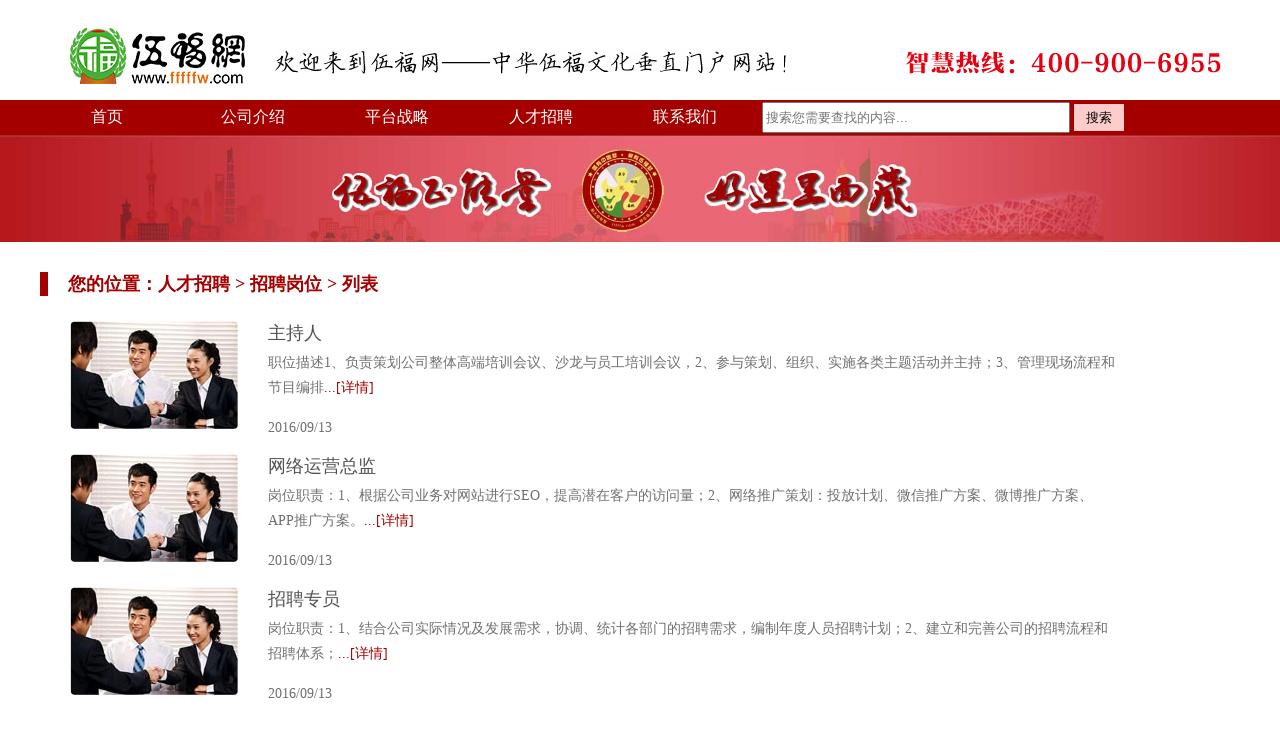

--- FILE ---
content_type: text/html; charset=utf-8
request_url: http://wufu.fffffw.com/index.php?m=content&c=index&a=lists&catid=33
body_size: 3155
content:
<!DOCTYPE html PUBLIC "-//W3C//DTD XHTML 1.0 Transitional//EN" "http://www.w3.org/TR/xhtml1/DTD/xhtml1-transitional.dtd">
<html xmlns="http://www.w3.org/1999/xhtml">
<head>
<meta http-equiv="Content-Type" content="text/html; charset=utf-8" />

<link href="http://wufu.fffffw.com/statics/css/newwf/footer.css"  rel="stylesheet"  type="text/css" />
<link href="http://wufu.fffffw.com/statics/css/newwf/header.css"  rel="stylesheet"  type="text/css" />
<link href="http://wufu.fffffw.com/statics/css/newwf/page.css"  rel="stylesheet"  type="text/css" />
<link href="http://wufu.fffffw.com/statics/css/newwf/regard_list.css"  rel="stylesheet"  type="text/css" />
<title>招聘岗位 - </title>

</head>



<body>

<div  class="dbody">

   <!--头部-->

   <div  class="header">

     <div  class="header-top">

           <div  class="logo"><a href="http://www.fffffw.com" target="_blank"><img src="http://wufu.fffffw.com/statics/images//newwf/gy_logo.jpg"/></a></div>

           <div  class="header-img"><img src="http://wufu.fffffw.com/statics/images//newwf/index_title.jpg"/></div>

           <div  class="header-right">

          <!--    <div  class="header-nav">

                            <ul>

                            <li><a href="#">登录</a></li>|

                            <li><a href="#">注册</a></li>|

                            <li><a href="#">返回首页</a></li>|

                            <li><a href="#">收藏本页</a></li>|

                            <li><a href="#">联系我们</a></li>

                         

                        </ul>

                 </div>-->

                 <div class="header-zt"><img src="http://wufu.fffffw.com/statics/images/newwf/phone_title.jpg"/></div>

           

           

           </div>

     </div>

   </div>

   <div  class="nav">

           <div class="menu">

                <ul>

                    <li><a class="hi" href="http://wufu.fffffw.com/"  style=" width:118px;">首页</a></li>

                    <li><a class="hide"  href="#gsjs">公司介绍</a>

                        <ul>

                            <li><a href="http://wufu.fffffw.com/index.php?m=content&c=index&a=lists&catid=23" target="_blank">公司简介</a></li>

                            <li><a href="http://wufu.fffffw.com/index.php?m=content&c=index&a=lists&catid=35" target="_blank">伍福文化</a></li>

                            <li><a href="http://wufu.fffffw.com/index.php?m=content&c=index&a=lists&catid=12" target="_blank">宣传视频</a></li>

                            <li><a href="http://wufu.fffffw.com/index.php?m=content&c=index&a=lists&catid=32" target="_blank">发展历程</a></li>

                         

                        </ul>

                   </li>

                   <li><a class="hide" href="http://wufu.fffffw.com/index.php?m=content&c=index&a=lists&catid=25" target="_blank">平台战略</a>

                

                        <ul>

                            <li><a href="http://wufu.fffffw.com/index.php?m=content&c=index&a=lists&catid=25" target="_blank">伍福平台战略</a></li>

                            <li><a href="http://wufu.fffffw.com/index.php?m=content&c=index&a=lists&catid=26" target="_blank">伍福梦之家</a></li>

                            <li><a href="http://wufu.fffffw.com/index.php?m=content&c=index&a=lists&catid=27" target="_blank">伍福酒店</a></li>

                            <li><a href="http://wufu.fffffw.com/index.php?m=content&c=index&a=lists&catid=28" target="_blank"> 旅游景区</a></li>

                            

                        </ul>

                 </li>

                 <li><a class="hide"  href="http://wufu.fffffw.com/index.php?m=content&c=index&a=lists&catid=31" target="_blank">人才招聘</a></li>

                 <li><a class="hide"  href="http://wufu.fffffw.com/index.php?m=content&c=index&a=lists&catid=29" target="_blank">联系我们</a></li>   

            <li class="ss" >

               <form action="index.php">

                <input type="hidden" name="m" value="search"/>

                

                <input type="hidden" name="c" value="index"/>

                

                <input type="hidden" name="a" value="init"/>

                

                <input type="hidden" name="typeid" value="1"/>

                

                <input type="hidden" name="siteid" value="1" id="siteid"/>

                <input type="text" class="content" name="q" placeholder="搜索您需要查找的内容..." />

                <input type="submit" class="button" name="dosubmit" value="搜索"/>

                </form> 

            </li>

  

                <!-- <li class="text"><input name="" type="text" /></li>

                 <li><input name="" type="button"   value="搜索"/></li>-->

           </ul>

           

        </div>

</div><!--导航栏结束-->
 <!--banner-->
         <div class="banner">
              <div  class="banner-img"><img src="http://wufu.fffffw.com/statics/images//newwf/banner_04.jpg"/></div>
         </div><!--banner结束-->
<!--center-内容-->
<div class="main-body">
        
         <!--中间-->
          <div class="wrap-body">
                <div  class="title">&nbsp;&nbsp;&nbsp;&nbsp;您的位置：<a href="http://wufu.fffffw.com/index.php?m=content&c=index&a=lists&catid=31">人才招聘</a> > <a href="http://wufu.fffffw.com/index.php?m=content&c=index&a=lists&catid=33">招聘岗位</a> >  列表</div>
                <!--top-->
                    
                  
                           <div   class="top">
                                  <div  class="top-left"><img src="http://wufu.fffffw.com/statics/images//newwf/top.jpg" /></div>
                                  <div  class="top-right">
                                       <h1><a href="http://wufu.fffffw.com/index.php?m=content&c=index&a=show&catid=33&id=9"  target="_blank">主持人</a></h1>
                                       <p>职位描述1、负责策划公司整体高端培训会议、沙龙与员工培训会议，2、参与策划、组织、实施各类主题活动并主持；3、管理现场流程和节目编排<a href="http://wufu.fffffw.com/index.php?m=content&c=index&a=show&catid=33&id=9"><span class="xq" style="color:#a40000;">...[详情]</span></a></p>
                                       <div  class="top-bottom">
                                             <div  class="top-date">2016/09/13</div>
                                             <div  class="top-pyz">
                                                       <!--<div  class="pl">
                                                             <div  class="pl-img"><img src="http://wufu.fffffw.com/statics/images//newwf/pl.jpg"/></div>
                                                             <div  class="pl-zt">50</div>
                                                       </div>
                                                       <div  class="pl">
                                                             <div  class="pl-img"><img src="http://wufu.fffffw.com/statics/images//newwf/y.jpg"/></div>
                                                             <div  class="pl-zt">50</div>
                                                       </div>
                                                       <div  class="pl">
                                                             <div  class="pl-img"><img src="http://wufu.fffffw.com/statics/images//newwf/zan.jpg"/></div>
                                                             <div  class="pl-zt">666</div>
                                                       </div>-->
                                              </div>
                                       
                                        </div>
                                  </div>
                           </div><!--top结束-->
                       
                               
                           <div   class="top">
                                  <div  class="top-left"><img src="http://wufu.fffffw.com/statics/images//newwf/top.jpg" /></div>
                                  <div  class="top-right">
                                       <h1><a href="http://wufu.fffffw.com/index.php?m=content&c=index&a=show&catid=33&id=7"  target="_blank">网络运营总监</a></h1>
                                       <p>岗位职责：1、根据公司业务对网站进行SEO，提高潜在客户的访问量；2、网络推广策划：投放计划、微信推广方案、微博推广方案、APP推广方案。<a href="http://wufu.fffffw.com/index.php?m=content&c=index&a=show&catid=33&id=7"><span class="xq" style="color:#a40000;">...[详情]</span></a></p>
                                       <div  class="top-bottom">
                                             <div  class="top-date">2016/09/13</div>
                                             <div  class="top-pyz">
                                                       <!--<div  class="pl">
                                                             <div  class="pl-img"><img src="http://wufu.fffffw.com/statics/images//newwf/pl.jpg"/></div>
                                                             <div  class="pl-zt">50</div>
                                                       </div>
                                                       <div  class="pl">
                                                             <div  class="pl-img"><img src="http://wufu.fffffw.com/statics/images//newwf/y.jpg"/></div>
                                                             <div  class="pl-zt">50</div>
                                                       </div>
                                                       <div  class="pl">
                                                             <div  class="pl-img"><img src="http://wufu.fffffw.com/statics/images//newwf/zan.jpg"/></div>
                                                             <div  class="pl-zt">666</div>
                                                       </div>-->
                                              </div>
                                       
                                        </div>
                                  </div>
                           </div><!--top结束-->
                       
                               
                           <div   class="top">
                                  <div  class="top-left"><img src="http://wufu.fffffw.com/statics/images//newwf/top.jpg" /></div>
                                  <div  class="top-right">
                                       <h1><a href="http://wufu.fffffw.com/index.php?m=content&c=index&a=show&catid=33&id=6"  target="_blank">招聘专员</a></h1>
                                       <p>岗位职责：1、结合公司实际情况及发展需求，协调、统计各部门的招聘需求，编制年度人员招聘计划；2、建立和完善公司的招聘流程和招聘体系；<a href="http://wufu.fffffw.com/index.php?m=content&c=index&a=show&catid=33&id=6"><span class="xq" style="color:#a40000;">...[详情]</span></a></p>
                                       <div  class="top-bottom">
                                             <div  class="top-date">2016/09/13</div>
                                             <div  class="top-pyz">
                                                       <!--<div  class="pl">
                                                             <div  class="pl-img"><img src="http://wufu.fffffw.com/statics/images//newwf/pl.jpg"/></div>
                                                             <div  class="pl-zt">50</div>
                                                       </div>
                                                       <div  class="pl">
                                                             <div  class="pl-img"><img src="http://wufu.fffffw.com/statics/images//newwf/y.jpg"/></div>
                                                             <div  class="pl-zt">50</div>
                                                       </div>
                                                       <div  class="pl">
                                                             <div  class="pl-img"><img src="http://wufu.fffffw.com/statics/images//newwf/zan.jpg"/></div>
                                                             <div  class="pl-zt">666</div>
                                                       </div>-->
                                              </div>
                                       
                                        </div>
                                  </div>
                           </div><!--top结束-->
                       
                               
                           <div   class="top">
                                  <div  class="top-left"><img src="http://wufu.fffffw.com/statics/images//newwf/top.jpg" /></div>
                                  <div  class="top-right">
                                       <h1><a href="http://wufu.fffffw.com/index.php?m=content&c=index&a=show&catid=33&id=5"  target="_blank">文案策划</a></h1>
                                       <p>职位描述：1 具备良好的文字驾驭能力和视角独到的文案创作能力，组织参与公司项目文案的攥写；2 配合公司相关项目的运作进行，执行并监督所<a href="http://wufu.fffffw.com/index.php?m=content&c=index&a=show&catid=33&id=5"><span class="xq" style="color:#a40000;">...[详情]</span></a></p>
                                       <div  class="top-bottom">
                                             <div  class="top-date">2016/09/13</div>
                                             <div  class="top-pyz">
                                                       <!--<div  class="pl">
                                                             <div  class="pl-img"><img src="http://wufu.fffffw.com/statics/images//newwf/pl.jpg"/></div>
                                                             <div  class="pl-zt">50</div>
                                                       </div>
                                                       <div  class="pl">
                                                             <div  class="pl-img"><img src="http://wufu.fffffw.com/statics/images//newwf/y.jpg"/></div>
                                                             <div  class="pl-zt">50</div>
                                                       </div>
                                                       <div  class="pl">
                                                             <div  class="pl-img"><img src="http://wufu.fffffw.com/statics/images//newwf/zan.jpg"/></div>
                                                             <div  class="pl-zt">666</div>
                                                       </div>-->
                                              </div>
                                       
                                        </div>
                                  </div>
                           </div><!--top结束-->
                       
                               
                           <div   class="top">
                                  <div  class="top-left"><img src="http://wufu.fffffw.com/statics/images//newwf/top.jpg" /></div>
                                  <div  class="top-right">
                                       <h1><a href="http://wufu.fffffw.com/index.php?m=content&c=index&a=show&catid=33&id=4"  target="_blank">网站编辑</a></h1>
                                       <p>任职要求：1、编辑、出版、新闻、中文、计算机等相关专业大专或以上学历；2、有SEO工作经验者，有网络编辑领域从业经验者优先；3、良好的文<a href="http://wufu.fffffw.com/index.php?m=content&c=index&a=show&catid=33&id=4"><span class="xq" style="color:#a40000;">...[详情]</span></a></p>
                                       <div  class="top-bottom">
                                             <div  class="top-date">2016/09/13</div>
                                             <div  class="top-pyz">
                                                       <!--<div  class="pl">
                                                             <div  class="pl-img"><img src="http://wufu.fffffw.com/statics/images//newwf/pl.jpg"/></div>
                                                             <div  class="pl-zt">50</div>
                                                       </div>
                                                       <div  class="pl">
                                                             <div  class="pl-img"><img src="http://wufu.fffffw.com/statics/images//newwf/y.jpg"/></div>
                                                             <div  class="pl-zt">50</div>
                                                       </div>
                                                       <div  class="pl">
                                                             <div  class="pl-img"><img src="http://wufu.fffffw.com/statics/images//newwf/zan.jpg"/></div>
                                                             <div  class="pl-zt">666</div>
                                                       </div>-->
                                              </div>
                                       
                                        </div>
                                  </div>
                           </div><!--top结束-->
                       
                                                          
                            <!--分页-->
                             <div  class="fy">
                                   <div  class="fy-centre">
                                         <div  class="fy-centre">
                         	  				<div id="pages" class="text-c"></div>
                          				 </div>
                                   
                                   </div>
   
                          </div><!--分页结束-->
    
          </div><!--中间结束-->
    <!--底部-->

     <div  class="footer">

               <div  class="footer-bottom">

                   <div  class="footer-title">

                        <div class="footer-center-img"><img src="http://wufu.fffffw.com/statics/images/newwf/title.png"></div>        

                   </div>

                   <div class="footer-centre">

                        <div  class="footer-centre-left"><a href="http://www.fffffw.com"><img src="http://wufu.fffffw.com/statics/images/newwf/footer-logo.png"></a></div>

                        <div  class="footer-centre-middle">

                        	<div class="footer-p">

                                <p>全国统一热线&ensp;:&ensp;400 900 6955</p>

                          

                                <p>传<span style="visibility: hidden;">国统一热</span>真&ensp;:&ensp;+86 10 5939 3566</p>

                                <p>伍福投稿邮箱&ensp;:&ensp;zhengwen@fffffw.com</p>

                            </div>

                        </div>

                        <div  class="footer-centre-right"><img src="http://wufu.fffffw.com/statics/images/newwf/wufu-weixin.png" /></div>

                        <div  class="footer-middle-right"><img src="http://wufu.fffffw.com/statics/images/newwf/app.png"/></div>

                   </div>

               

               

               </div>

               <div class="footer-nav">

                          <div class="footer-nav-centre">

                                 <ul>

                                      <li><a href="http://wufu.fffffw.com">关于伍福</a></li>|

                                      <li><a href="http://www.fffffw.com/index.php?m=content&c=index&a=lists&catid=116">微博微信</a></li>|

                                      <li><a href="http://bbs.fffffw.com">伍福论坛</a></li>|

                                      <li><a href="http://wufu.fffffw.com/index.php?m=content&c=index&a=lists&catid=31">人才招聘</a></li>|

                                      <li><a href="http://wufu.fffffw.com/index.php?m=content&c=index&a=lists&catid=29">联系我们</a></li>|

                                      <li><a href="http://wufu.fffffw.com/index.php?m=content&c=index&a=lists&catid=34">网站地图</a></li>|

                                      <li style="border-right:#606a76;"><a href="http://www.fffffw.com/html/special/hyp/">手机版</a></li>

                                </ul>

                         </div>     

                         <div class="footer-nav-footer">

                                <ul>

                                  <li>Copyright@ 2010 - 2015 fffffw.com 伍福网 版权所有 京ICP备12046035号-2 </li>

                                  <li>地址：北京市朝阳区北四环中路27号盘古大观15层 电话：010-59393577   400-0156-755</li>

                              </ul>

                         </div>

                         

                         

             </div>

     </div><!--底部结束-->

</div><!--center-内容结束-->









</div>

</body>

</html>

--- FILE ---
content_type: text/css
request_url: http://wufu.fffffw.com/statics/css/newwf/footer.css
body_size: 1842
content:
@charset "utf-8";
/* CSS Document */
/*底部*/	
.footer{
	width:100%;
	float:left;
	background-color:#606a76;
	padding-bottom:10px;
	}
.footer-bottom{
	width:1200px;
	margin:0 auto;
	position:relative;

	}
.footer-title{
	width:1200px;
}
.footer-center-img{
	width:487px;
	margin:0 auto;
	}
.footer-center-img  img{
	margin:30px 0 0 0;
	}
.footer  img{
border:none;
	}
.footer-centre{
	width:1200px;
	height:160px;
	margin:0 auto;
	margin-top:40px;
	}
.footer-centre-left{
	height:77px;
	margin:30px 0 0  50px;
	float:left;
	
	}
.footer-centre-middle{
	height:137px;
	float:left;
	width:392px;
	margin:0 0 0  20px;
	border-left:2px solid #fff;
	}
.footer-centre-middle p{
	margin:0px;
	color:#fff;
	font-weight:bold;
	color:18px;
	line-height:32px;
	}
.footer-p{
	margin-top:5px;
	margin-left:24px;
	color:#fff;
	}
.footer-centre-right{
	float:left;
	height:132px;
	margin:0 0 0  115px;
	}
.footer-middle-right{
	float:left;
	height:132px;
	margin:0 0 0  50px;
	}
.footer-nav{
	width:1200px;
	margin:0 auto;
	}
.footer-nav-centre{
	width:488px;
	height:30px;
	margin:0 auto;
	text-align:center;
	line-height:30px;
	}
.footer-nav-centre ul {
	height:20px;
	margin:0 auto;
	padding: 0px; 
	font-size: 12px;
	color: #FFF; 
	whitewhite-space: nowrap; 
	width:490px;
	

} 
.footer-nav-centre li { 
height:20px;
list-style-type: none; 
display: inline;
} 
.footer-nav-centre  li a { 
text-decoration: none; 
padding: 7px 5px; 
color: #fff;
} 
.footer-nav-footer{
	width:560px;
	margin:0 auto;
	text-align:center;
	}
.footer-nav-footer ul { 
margin: 0 0 0 0; 
padding: 0px; 
font-size: 12px; 
color: #FFF; 
line-height: 20px; 
whitewhite-space: nowrap; 

} 
.footer-nav-footer li { 
list-style-type: none; 
margin:0 0 0 5px;
}



--- FILE ---
content_type: text/css
request_url: http://wufu.fffffw.com/statics/css/newwf/header.css
body_size: 2807
content:
@charset "utf-8";
/* CSS Document */
html {
  font-family:"微软雅黑";
  -webkit-text-size-adjust: 100%;
  -ms-text-size-adjust: 100%;
}
body{
	margin: 0;
	padding: 0;
	background:#fff;
	position:relative;
	font-family:"微软雅黑";
}
body a{
    transition:0.5s all;
	-webkit-transition:0.5s all;
	-moz-transition:0.5s all;
	-o-transition:0.5s all;
	-ms-transition:0.5s all;
	font-weight:400;
	text-decoration:none;
	
}
body  li{
	list-style:none;
	}
.header-top{
	width:1200px;
	height:100px;
	margin: 0 auto;
	}
.logo{
	float:left;
	margin:25px 0 0 30px;
	
	
	}
.header-img{
	float:left;
	margin:50px 0 0  30px;
	
	}
.header-right{
	width:435px;
	float:left;
	margin-top:30px;
	}
.header-nav   ul{
	font-size:12px;
	whitewhite-space: nowrap;
	text-align:right;
	}
.header-nav  ul  li{
	display:inline;
	}
.header-nav ul  li  a{
	color:#000;
	font-family:"宋体";
	padding:8px;
	}
.header-zt{
	text-align:right;
	margin-top:20px;

	}
/*导航栏*/

.menu {
width:100%;
height:35px;
/*background-image:url(../../../statics/images/newwf/nva.jpg);*/
background-color:#a40000;
}

.menu ul {
width:1200px;
padding:0;
height:36px;
margin:0 auto;
}

.menu ul li {
float:left;
position:relative;
z-index:100;
}
.hi{
padding:0  15px 0  8px;
	}
.menu ul li a, .menu ul li a:visited {
display:block;
text-align:center;
text-decoration:none;
width:144px;
height:34px;
color:#fff;
line-height:34px;
font-size:16px;
}

.menu ul li ul {
display: none;
}
.menu ul li:hover a {
	/*background-color:#cf2c2c;*/
	color:#fff100;

}

.menu ul li:hover ul {
display:block;
position:absolute;
top:31px;
left:0;
width:100px;
}

.menu ul li:hover ul li a {
display:block;
color:#fff;
opacity:0.8;
background:#f85455;
}
.menu ul li ul li a {

}
.menu ul li:hover ul li a:hover {
background:#cf2c2c;
color:#fff;
}
.text{
	width:360px;
	}
.text  input{
	height:20px;
	width:300px;
	margin:5px 0 0 50px;
	}
/*input[type="button"]{
	width:50px;
	color:#000;
	text-align:center;
	line-height:20px;
	margin:6px 0 0  5px;
	background-color:#ffcccc;
	border:solid thin  #ffcccc;
	}*/
	input[type="submit"]{
	width:50px;
	/*height:25px;*/
	line-height:23px;
	/*margin:2px 0 0  5px;
	top:-5px;*/
	text-align:center;
	color:#000;
	background-color:#ffcccc;
	border:solid thin  #ffcccc;
	}
.ss{
float:left;
position:relative;
z-index:100;

height:32px;
width:420px;
}
input[type="text"]{
	width:300px;
	color:#000;
	height:25px;
	line-height:25px;
	margin:2px 0 0  5px;
	}


a img{border:0;border:none;outline:none;}
img{border:0;border:none;outline:none;}
.content{height:20px;	line-height:20px;width:300px;margin:5px 0 0 50px;align:center;top:50%; *top:30%;}

--- FILE ---
content_type: text/css
request_url: http://wufu.fffffw.com/statics/css/newwf/regard_list.css
body_size: 1533
content:
@charset "utf-8";
/* CSS Document */
.banner{
	width:100%;
	}
.banner-img  img{
	width:100%;
	
	}
.wrap-body{
	width:1200px;
	margin:30px auto;
	}
.title{
	font-size:18px;
	color:#a40000;
	border-left:#a40000   8px   solid;
	font-weight:bold;
	}
.top{
	height:108px;
	margin:25px 0 0 30px;
	}
.top-left{
	float:left;
	}
.top-right{
	float:left;
	margin-left:30px;

	}
.top-right  h1{
	font-size:18px;
	font-weight:100;
	margin:0 0 0 0;
	}
.top-right  p{
	width:850px;
	font-size:14px;
	color:#707070;
	line-height:25px;
	margin:5px 0 0 0;
	}
.top-bottom{
	font-size:14px;
	color:#707070;
	height:30px;
	margin:20px 0 0 0;
	}
.top-date{
	width:550px;
	float:left;
	}
.top-pyz{
	height:25px;
	
	}
.pl{
	    float:left;
		width:70px;
		}
.pl-img{

	height:25px;
	float:left;
	}
.pl-zt{
	float:left;
	line-height:25px;
	}

/*分页*/
.fy{
	margin:100px 0 0 0;
	}
.fy-centre{
	width:435px;
	height:30px;
	margin:0 auto;
	}
.fy-left{
	width:61px;
	float:left;
	background-image:url(../img/first.png);
	background-repeat:no-repeat;
	line-height:30px;
	font-size:11px;
	color:#333333;
	text-align:center;
	}
.fy-middle{
	width:31px;
	float:left;
	background-image:url(../img/one.png);
	background-repeat:no-repeat;
	line-height:30px;
	font-size:11px;
	color:#333333;
	text-align:center;
	margin:0 0 0 15px;
	}
.fy-right{
	margin:0 0 0 15px;
	}
.title a{color:#a40000;font-weight:bold;}
.top-right a{color:#525252;}
.xq a{color:#a4000;}